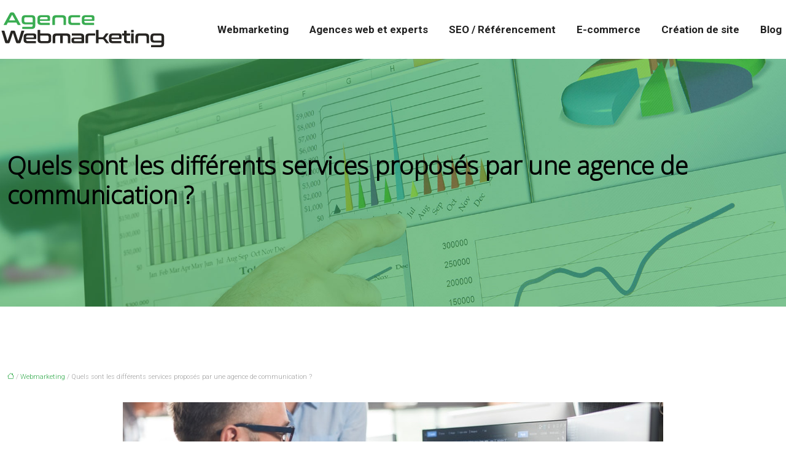

--- FILE ---
content_type: text/html; charset=UTF-8
request_url: https://www.agence-webmarketing.info/quels-sont-les-differents-services-proposes-par-une-agence-de-communication/
body_size: 11593
content:
<!DOCTYPE html>
<html lang="fr-FR">
<head>
<meta charset="UTF-8" />
<meta name="viewport" content="width=device-width">
<link rel="shortcut icon" href="/wp-content/uploads/2018/03/favicon-1.png" />
<script type="application/ld+json">
{
    "@context": "https://schema.org",
    "@graph": [
        {
            "@type": "WebSite",
            "@id": "https://www.agence-webmarketing.info#website",
            "url": "https://www.agence-webmarketing.info",
            "name": "agence webmarketing",
            "inLanguage": "fr-FR",
            "publisher": {
                "@id": "https://www.agence-webmarketing.info#organization"
            }
        },
        {
            "@type": "Organization",
            "@id": "https://www.agence-webmarketing.info#organization",
            "name": "agence webmarketing",
            "url": "https://www.agence-webmarketing.info",
            "logo": {
                "@type": "ImageObject",
                "@id": "https://www.agence-webmarketing.info#logo",
                "url": "https://www.agence-webmarketing.info/wp-content/uploads/2018/03/agence-webmarketing.png"
            }
        },
        {
            "@type": "Person",
            "@id": "https://www.agence-webmarketing.info/author/agence-webmarket#person",
            "name": "admin",
            "jobTitle": "Rédaction Web",
            "url": "https://www.agence-webmarketing.info/author/agence-webmarket",
            "worksFor": {
                "@id": "https://www.agence-webmarketing.info#organization"
            },
            "image": {
                "@type": "ImageObject",
                "url": ""
            }
        },
        {
            "@type": "WebPage",
            "@id": "https://www.agence-webmarketing.info/quels-sont-les-differents-services-proposes-par-une-agence-de-communication/#webpage",
            "url": "https://www.agence-webmarketing.info/quels-sont-les-differents-services-proposes-par-une-agence-de-communication/",
            "isPartOf": {
                "@id": "https://www.agence-webmarketing.info#website"
            },
            "breadcrumb": {
                "@id": "https://www.agence-webmarketing.info/quels-sont-les-differents-services-proposes-par-une-agence-de-communication/#breadcrumb"
            },
            "inLanguage": "fr_FR",
            "primaryImageOfPage": {
                "@id": "https://www.agence-webmarketing.info/wp-content/uploads/2019/05/agence-de-communication.jpeg"
            }
        },
        {
            "@type": "Article",
            "@id": "https://www.agence-webmarketing.info/quels-sont-les-differents-services-proposes-par-une-agence-de-communication/#article",
            "headline": "Quels sont les différents services proposés par une agence de communication ?",
            "mainEntityOfPage": {
                "@id": "https://www.agence-webmarketing.info/quels-sont-les-differents-services-proposes-par-une-agence-de-communication/#webpage"
            },
            "image": {
                "@type": "ImageObject",
                "@id": "https://www.agence-webmarketing.info/wp-content/uploads/2019/05/agence-de-communication.jpeg",
                "url": "https://www.agence-webmarketing.info/wp-content/uploads/2019/05/agence-de-communication.jpeg",
                "width": 880,
                "height": 300,
                "alt": "Agence de communication"
            },
            "wordCount": 957,
            "isAccessibleForFree": true,
            "articleSection": [
                "Webmarketing"
            ],
            "datePublished": "2019-05-23T12:26:50+00:00",
            "author": {
                "@id": "https://www.agence-webmarketing.info/author/agence-webmarket#person"
            },
            "publisher": {
                "@id": "https://www.agence-webmarketing.info#organization"
            },
            "inLanguage": "fr-FR"
        },
        {
            "@type": "BreadcrumbList",
            "@id": "https://www.agence-webmarketing.info/quels-sont-les-differents-services-proposes-par-une-agence-de-communication/#breadcrumb",
            "itemListElement": [
                {
                    "@type": "ListItem",
                    "position": 1,
                    "name": "Accueil",
                    "item": "https://www.agence-webmarketing.info/"
                },
                {
                    "@type": "ListItem",
                    "position": 2,
                    "name": "Webmarketing",
                    "item": "https://www.agence-webmarketing.info/webmarketing/"
                },
                {
                    "@type": "ListItem",
                    "position": 3,
                    "name": "Quels sont les différents services proposés par une agence de communication ?",
                    "item": "https://www.agence-webmarketing.info/quels-sont-les-differents-services-proposes-par-une-agence-de-communication/"
                }
            ]
        }
    ]
}</script>
<meta name='robots' content='max-image-preview:large' />
<title>Webmarketing : que propose une agence de communication ?</title><meta name="description" content="Une agence de communication est une entreprise travaillant pour le compte d’un client afin de gérer tout ce qui est communication, interne ou / et externe."><link rel="alternate" title="oEmbed (JSON)" type="application/json+oembed" href="https://www.agence-webmarketing.info/wp-json/oembed/1.0/embed?url=https%3A%2F%2Fwww.agence-webmarketing.info%2Fquels-sont-les-differents-services-proposes-par-une-agence-de-communication%2F" />
<link rel="alternate" title="oEmbed (XML)" type="text/xml+oembed" href="https://www.agence-webmarketing.info/wp-json/oembed/1.0/embed?url=https%3A%2F%2Fwww.agence-webmarketing.info%2Fquels-sont-les-differents-services-proposes-par-une-agence-de-communication%2F&#038;format=xml" />
<style id='wp-img-auto-sizes-contain-inline-css' type='text/css'>
img:is([sizes=auto i],[sizes^="auto," i]){contain-intrinsic-size:3000px 1500px}
/*# sourceURL=wp-img-auto-sizes-contain-inline-css */
</style>
<style id='wp-block-library-inline-css' type='text/css'>
:root{--wp-block-synced-color:#7a00df;--wp-block-synced-color--rgb:122,0,223;--wp-bound-block-color:var(--wp-block-synced-color);--wp-editor-canvas-background:#ddd;--wp-admin-theme-color:#007cba;--wp-admin-theme-color--rgb:0,124,186;--wp-admin-theme-color-darker-10:#006ba1;--wp-admin-theme-color-darker-10--rgb:0,107,160.5;--wp-admin-theme-color-darker-20:#005a87;--wp-admin-theme-color-darker-20--rgb:0,90,135;--wp-admin-border-width-focus:2px}@media (min-resolution:192dpi){:root{--wp-admin-border-width-focus:1.5px}}.wp-element-button{cursor:pointer}:root .has-very-light-gray-background-color{background-color:#eee}:root .has-very-dark-gray-background-color{background-color:#313131}:root .has-very-light-gray-color{color:#eee}:root .has-very-dark-gray-color{color:#313131}:root .has-vivid-green-cyan-to-vivid-cyan-blue-gradient-background{background:linear-gradient(135deg,#00d084,#0693e3)}:root .has-purple-crush-gradient-background{background:linear-gradient(135deg,#34e2e4,#4721fb 50%,#ab1dfe)}:root .has-hazy-dawn-gradient-background{background:linear-gradient(135deg,#faaca8,#dad0ec)}:root .has-subdued-olive-gradient-background{background:linear-gradient(135deg,#fafae1,#67a671)}:root .has-atomic-cream-gradient-background{background:linear-gradient(135deg,#fdd79a,#004a59)}:root .has-nightshade-gradient-background{background:linear-gradient(135deg,#330968,#31cdcf)}:root .has-midnight-gradient-background{background:linear-gradient(135deg,#020381,#2874fc)}:root{--wp--preset--font-size--normal:16px;--wp--preset--font-size--huge:42px}.has-regular-font-size{font-size:1em}.has-larger-font-size{font-size:2.625em}.has-normal-font-size{font-size:var(--wp--preset--font-size--normal)}.has-huge-font-size{font-size:var(--wp--preset--font-size--huge)}.has-text-align-center{text-align:center}.has-text-align-left{text-align:left}.has-text-align-right{text-align:right}.has-fit-text{white-space:nowrap!important}#end-resizable-editor-section{display:none}.aligncenter{clear:both}.items-justified-left{justify-content:flex-start}.items-justified-center{justify-content:center}.items-justified-right{justify-content:flex-end}.items-justified-space-between{justify-content:space-between}.screen-reader-text{border:0;clip-path:inset(50%);height:1px;margin:-1px;overflow:hidden;padding:0;position:absolute;width:1px;word-wrap:normal!important}.screen-reader-text:focus{background-color:#ddd;clip-path:none;color:#444;display:block;font-size:1em;height:auto;left:5px;line-height:normal;padding:15px 23px 14px;text-decoration:none;top:5px;width:auto;z-index:100000}html :where(.has-border-color){border-style:solid}html :where([style*=border-top-color]){border-top-style:solid}html :where([style*=border-right-color]){border-right-style:solid}html :where([style*=border-bottom-color]){border-bottom-style:solid}html :where([style*=border-left-color]){border-left-style:solid}html :where([style*=border-width]){border-style:solid}html :where([style*=border-top-width]){border-top-style:solid}html :where([style*=border-right-width]){border-right-style:solid}html :where([style*=border-bottom-width]){border-bottom-style:solid}html :where([style*=border-left-width]){border-left-style:solid}html :where(img[class*=wp-image-]){height:auto;max-width:100%}:where(figure){margin:0 0 1em}html :where(.is-position-sticky){--wp-admin--admin-bar--position-offset:var(--wp-admin--admin-bar--height,0px)}@media screen and (max-width:600px){html :where(.is-position-sticky){--wp-admin--admin-bar--position-offset:0px}}

/*# sourceURL=wp-block-library-inline-css */
</style><style id='global-styles-inline-css' type='text/css'>
:root{--wp--preset--aspect-ratio--square: 1;--wp--preset--aspect-ratio--4-3: 4/3;--wp--preset--aspect-ratio--3-4: 3/4;--wp--preset--aspect-ratio--3-2: 3/2;--wp--preset--aspect-ratio--2-3: 2/3;--wp--preset--aspect-ratio--16-9: 16/9;--wp--preset--aspect-ratio--9-16: 9/16;--wp--preset--color--black: #000000;--wp--preset--color--cyan-bluish-gray: #abb8c3;--wp--preset--color--white: #ffffff;--wp--preset--color--pale-pink: #f78da7;--wp--preset--color--vivid-red: #cf2e2e;--wp--preset--color--luminous-vivid-orange: #ff6900;--wp--preset--color--luminous-vivid-amber: #fcb900;--wp--preset--color--light-green-cyan: #7bdcb5;--wp--preset--color--vivid-green-cyan: #00d084;--wp--preset--color--pale-cyan-blue: #8ed1fc;--wp--preset--color--vivid-cyan-blue: #0693e3;--wp--preset--color--vivid-purple: #9b51e0;--wp--preset--color--base: #f9f9f9;--wp--preset--color--base-2: #ffffff;--wp--preset--color--contrast: #111111;--wp--preset--color--contrast-2: #636363;--wp--preset--color--contrast-3: #A4A4A4;--wp--preset--color--accent: #cfcabe;--wp--preset--color--accent-2: #c2a990;--wp--preset--color--accent-3: #d8613c;--wp--preset--color--accent-4: #b1c5a4;--wp--preset--color--accent-5: #b5bdbc;--wp--preset--gradient--vivid-cyan-blue-to-vivid-purple: linear-gradient(135deg,rgb(6,147,227) 0%,rgb(155,81,224) 100%);--wp--preset--gradient--light-green-cyan-to-vivid-green-cyan: linear-gradient(135deg,rgb(122,220,180) 0%,rgb(0,208,130) 100%);--wp--preset--gradient--luminous-vivid-amber-to-luminous-vivid-orange: linear-gradient(135deg,rgb(252,185,0) 0%,rgb(255,105,0) 100%);--wp--preset--gradient--luminous-vivid-orange-to-vivid-red: linear-gradient(135deg,rgb(255,105,0) 0%,rgb(207,46,46) 100%);--wp--preset--gradient--very-light-gray-to-cyan-bluish-gray: linear-gradient(135deg,rgb(238,238,238) 0%,rgb(169,184,195) 100%);--wp--preset--gradient--cool-to-warm-spectrum: linear-gradient(135deg,rgb(74,234,220) 0%,rgb(151,120,209) 20%,rgb(207,42,186) 40%,rgb(238,44,130) 60%,rgb(251,105,98) 80%,rgb(254,248,76) 100%);--wp--preset--gradient--blush-light-purple: linear-gradient(135deg,rgb(255,206,236) 0%,rgb(152,150,240) 100%);--wp--preset--gradient--blush-bordeaux: linear-gradient(135deg,rgb(254,205,165) 0%,rgb(254,45,45) 50%,rgb(107,0,62) 100%);--wp--preset--gradient--luminous-dusk: linear-gradient(135deg,rgb(255,203,112) 0%,rgb(199,81,192) 50%,rgb(65,88,208) 100%);--wp--preset--gradient--pale-ocean: linear-gradient(135deg,rgb(255,245,203) 0%,rgb(182,227,212) 50%,rgb(51,167,181) 100%);--wp--preset--gradient--electric-grass: linear-gradient(135deg,rgb(202,248,128) 0%,rgb(113,206,126) 100%);--wp--preset--gradient--midnight: linear-gradient(135deg,rgb(2,3,129) 0%,rgb(40,116,252) 100%);--wp--preset--gradient--gradient-1: linear-gradient(to bottom, #cfcabe 0%, #F9F9F9 100%);--wp--preset--gradient--gradient-2: linear-gradient(to bottom, #C2A990 0%, #F9F9F9 100%);--wp--preset--gradient--gradient-3: linear-gradient(to bottom, #D8613C 0%, #F9F9F9 100%);--wp--preset--gradient--gradient-4: linear-gradient(to bottom, #B1C5A4 0%, #F9F9F9 100%);--wp--preset--gradient--gradient-5: linear-gradient(to bottom, #B5BDBC 0%, #F9F9F9 100%);--wp--preset--gradient--gradient-6: linear-gradient(to bottom, #A4A4A4 0%, #F9F9F9 100%);--wp--preset--gradient--gradient-7: linear-gradient(to bottom, #cfcabe 50%, #F9F9F9 50%);--wp--preset--gradient--gradient-8: linear-gradient(to bottom, #C2A990 50%, #F9F9F9 50%);--wp--preset--gradient--gradient-9: linear-gradient(to bottom, #D8613C 50%, #F9F9F9 50%);--wp--preset--gradient--gradient-10: linear-gradient(to bottom, #B1C5A4 50%, #F9F9F9 50%);--wp--preset--gradient--gradient-11: linear-gradient(to bottom, #B5BDBC 50%, #F9F9F9 50%);--wp--preset--gradient--gradient-12: linear-gradient(to bottom, #A4A4A4 50%, #F9F9F9 50%);--wp--preset--font-size--small: 13px;--wp--preset--font-size--medium: 20px;--wp--preset--font-size--large: 36px;--wp--preset--font-size--x-large: 42px;--wp--preset--spacing--20: min(1.5rem, 2vw);--wp--preset--spacing--30: min(2.5rem, 3vw);--wp--preset--spacing--40: min(4rem, 5vw);--wp--preset--spacing--50: min(6.5rem, 8vw);--wp--preset--spacing--60: min(10.5rem, 13vw);--wp--preset--spacing--70: 3.38rem;--wp--preset--spacing--80: 5.06rem;--wp--preset--spacing--10: 1rem;--wp--preset--shadow--natural: 6px 6px 9px rgba(0, 0, 0, 0.2);--wp--preset--shadow--deep: 12px 12px 50px rgba(0, 0, 0, 0.4);--wp--preset--shadow--sharp: 6px 6px 0px rgba(0, 0, 0, 0.2);--wp--preset--shadow--outlined: 6px 6px 0px -3px rgb(255, 255, 255), 6px 6px rgb(0, 0, 0);--wp--preset--shadow--crisp: 6px 6px 0px rgb(0, 0, 0);}:root { --wp--style--global--content-size: 1320px;--wp--style--global--wide-size: 1920px; }:where(body) { margin: 0; }.wp-site-blocks { padding-top: var(--wp--style--root--padding-top); padding-bottom: var(--wp--style--root--padding-bottom); }.has-global-padding { padding-right: var(--wp--style--root--padding-right); padding-left: var(--wp--style--root--padding-left); }.has-global-padding > .alignfull { margin-right: calc(var(--wp--style--root--padding-right) * -1); margin-left: calc(var(--wp--style--root--padding-left) * -1); }.has-global-padding :where(:not(.alignfull.is-layout-flow) > .has-global-padding:not(.wp-block-block, .alignfull)) { padding-right: 0; padding-left: 0; }.has-global-padding :where(:not(.alignfull.is-layout-flow) > .has-global-padding:not(.wp-block-block, .alignfull)) > .alignfull { margin-left: 0; margin-right: 0; }.wp-site-blocks > .alignleft { float: left; margin-right: 2em; }.wp-site-blocks > .alignright { float: right; margin-left: 2em; }.wp-site-blocks > .aligncenter { justify-content: center; margin-left: auto; margin-right: auto; }:where(.wp-site-blocks) > * { margin-block-start: 1.2rem; margin-block-end: 0; }:where(.wp-site-blocks) > :first-child { margin-block-start: 0; }:where(.wp-site-blocks) > :last-child { margin-block-end: 0; }:root { --wp--style--block-gap: 1.2rem; }:root :where(.is-layout-flow) > :first-child{margin-block-start: 0;}:root :where(.is-layout-flow) > :last-child{margin-block-end: 0;}:root :where(.is-layout-flow) > *{margin-block-start: 1.2rem;margin-block-end: 0;}:root :where(.is-layout-constrained) > :first-child{margin-block-start: 0;}:root :where(.is-layout-constrained) > :last-child{margin-block-end: 0;}:root :where(.is-layout-constrained) > *{margin-block-start: 1.2rem;margin-block-end: 0;}:root :where(.is-layout-flex){gap: 1.2rem;}:root :where(.is-layout-grid){gap: 1.2rem;}.is-layout-flow > .alignleft{float: left;margin-inline-start: 0;margin-inline-end: 2em;}.is-layout-flow > .alignright{float: right;margin-inline-start: 2em;margin-inline-end: 0;}.is-layout-flow > .aligncenter{margin-left: auto !important;margin-right: auto !important;}.is-layout-constrained > .alignleft{float: left;margin-inline-start: 0;margin-inline-end: 2em;}.is-layout-constrained > .alignright{float: right;margin-inline-start: 2em;margin-inline-end: 0;}.is-layout-constrained > .aligncenter{margin-left: auto !important;margin-right: auto !important;}.is-layout-constrained > :where(:not(.alignleft):not(.alignright):not(.alignfull)){max-width: var(--wp--style--global--content-size);margin-left: auto !important;margin-right: auto !important;}.is-layout-constrained > .alignwide{max-width: var(--wp--style--global--wide-size);}body .is-layout-flex{display: flex;}.is-layout-flex{flex-wrap: wrap;align-items: center;}.is-layout-flex > :is(*, div){margin: 0;}body .is-layout-grid{display: grid;}.is-layout-grid > :is(*, div){margin: 0;}body{--wp--style--root--padding-top: 0px;--wp--style--root--padding-right: var(--wp--preset--spacing--50);--wp--style--root--padding-bottom: 0px;--wp--style--root--padding-left: var(--wp--preset--spacing--50);}a:where(:not(.wp-element-button)){text-decoration: underline;}:root :where(a:where(:not(.wp-element-button)):hover){text-decoration: none;}:root :where(.wp-element-button, .wp-block-button__link){background-color: var(--wp--preset--color--contrast);border-radius: .33rem;border-color: var(--wp--preset--color--contrast);border-width: 0;color: var(--wp--preset--color--base);font-family: inherit;font-size: var(--wp--preset--font-size--small);font-style: normal;font-weight: 500;letter-spacing: inherit;line-height: inherit;padding-top: 0.6rem;padding-right: 1rem;padding-bottom: 0.6rem;padding-left: 1rem;text-decoration: none;text-transform: inherit;}:root :where(.wp-element-button:hover, .wp-block-button__link:hover){background-color: var(--wp--preset--color--contrast-2);border-color: var(--wp--preset--color--contrast-2);color: var(--wp--preset--color--base);}:root :where(.wp-element-button:focus, .wp-block-button__link:focus){background-color: var(--wp--preset--color--contrast-2);border-color: var(--wp--preset--color--contrast-2);color: var(--wp--preset--color--base);outline-color: var(--wp--preset--color--contrast);outline-offset: 2px;outline-style: dotted;outline-width: 1px;}:root :where(.wp-element-button:active, .wp-block-button__link:active){background-color: var(--wp--preset--color--contrast);color: var(--wp--preset--color--base);}:root :where(.wp-element-caption, .wp-block-audio figcaption, .wp-block-embed figcaption, .wp-block-gallery figcaption, .wp-block-image figcaption, .wp-block-table figcaption, .wp-block-video figcaption){color: var(--wp--preset--color--contrast-2);font-family: var(--wp--preset--font-family--body);font-size: 0.8rem;}.has-black-color{color: var(--wp--preset--color--black) !important;}.has-cyan-bluish-gray-color{color: var(--wp--preset--color--cyan-bluish-gray) !important;}.has-white-color{color: var(--wp--preset--color--white) !important;}.has-pale-pink-color{color: var(--wp--preset--color--pale-pink) !important;}.has-vivid-red-color{color: var(--wp--preset--color--vivid-red) !important;}.has-luminous-vivid-orange-color{color: var(--wp--preset--color--luminous-vivid-orange) !important;}.has-luminous-vivid-amber-color{color: var(--wp--preset--color--luminous-vivid-amber) !important;}.has-light-green-cyan-color{color: var(--wp--preset--color--light-green-cyan) !important;}.has-vivid-green-cyan-color{color: var(--wp--preset--color--vivid-green-cyan) !important;}.has-pale-cyan-blue-color{color: var(--wp--preset--color--pale-cyan-blue) !important;}.has-vivid-cyan-blue-color{color: var(--wp--preset--color--vivid-cyan-blue) !important;}.has-vivid-purple-color{color: var(--wp--preset--color--vivid-purple) !important;}.has-base-color{color: var(--wp--preset--color--base) !important;}.has-base-2-color{color: var(--wp--preset--color--base-2) !important;}.has-contrast-color{color: var(--wp--preset--color--contrast) !important;}.has-contrast-2-color{color: var(--wp--preset--color--contrast-2) !important;}.has-contrast-3-color{color: var(--wp--preset--color--contrast-3) !important;}.has-accent-color{color: var(--wp--preset--color--accent) !important;}.has-accent-2-color{color: var(--wp--preset--color--accent-2) !important;}.has-accent-3-color{color: var(--wp--preset--color--accent-3) !important;}.has-accent-4-color{color: var(--wp--preset--color--accent-4) !important;}.has-accent-5-color{color: var(--wp--preset--color--accent-5) !important;}.has-black-background-color{background-color: var(--wp--preset--color--black) !important;}.has-cyan-bluish-gray-background-color{background-color: var(--wp--preset--color--cyan-bluish-gray) !important;}.has-white-background-color{background-color: var(--wp--preset--color--white) !important;}.has-pale-pink-background-color{background-color: var(--wp--preset--color--pale-pink) !important;}.has-vivid-red-background-color{background-color: var(--wp--preset--color--vivid-red) !important;}.has-luminous-vivid-orange-background-color{background-color: var(--wp--preset--color--luminous-vivid-orange) !important;}.has-luminous-vivid-amber-background-color{background-color: var(--wp--preset--color--luminous-vivid-amber) !important;}.has-light-green-cyan-background-color{background-color: var(--wp--preset--color--light-green-cyan) !important;}.has-vivid-green-cyan-background-color{background-color: var(--wp--preset--color--vivid-green-cyan) !important;}.has-pale-cyan-blue-background-color{background-color: var(--wp--preset--color--pale-cyan-blue) !important;}.has-vivid-cyan-blue-background-color{background-color: var(--wp--preset--color--vivid-cyan-blue) !important;}.has-vivid-purple-background-color{background-color: var(--wp--preset--color--vivid-purple) !important;}.has-base-background-color{background-color: var(--wp--preset--color--base) !important;}.has-base-2-background-color{background-color: var(--wp--preset--color--base-2) !important;}.has-contrast-background-color{background-color: var(--wp--preset--color--contrast) !important;}.has-contrast-2-background-color{background-color: var(--wp--preset--color--contrast-2) !important;}.has-contrast-3-background-color{background-color: var(--wp--preset--color--contrast-3) !important;}.has-accent-background-color{background-color: var(--wp--preset--color--accent) !important;}.has-accent-2-background-color{background-color: var(--wp--preset--color--accent-2) !important;}.has-accent-3-background-color{background-color: var(--wp--preset--color--accent-3) !important;}.has-accent-4-background-color{background-color: var(--wp--preset--color--accent-4) !important;}.has-accent-5-background-color{background-color: var(--wp--preset--color--accent-5) !important;}.has-black-border-color{border-color: var(--wp--preset--color--black) !important;}.has-cyan-bluish-gray-border-color{border-color: var(--wp--preset--color--cyan-bluish-gray) !important;}.has-white-border-color{border-color: var(--wp--preset--color--white) !important;}.has-pale-pink-border-color{border-color: var(--wp--preset--color--pale-pink) !important;}.has-vivid-red-border-color{border-color: var(--wp--preset--color--vivid-red) !important;}.has-luminous-vivid-orange-border-color{border-color: var(--wp--preset--color--luminous-vivid-orange) !important;}.has-luminous-vivid-amber-border-color{border-color: var(--wp--preset--color--luminous-vivid-amber) !important;}.has-light-green-cyan-border-color{border-color: var(--wp--preset--color--light-green-cyan) !important;}.has-vivid-green-cyan-border-color{border-color: var(--wp--preset--color--vivid-green-cyan) !important;}.has-pale-cyan-blue-border-color{border-color: var(--wp--preset--color--pale-cyan-blue) !important;}.has-vivid-cyan-blue-border-color{border-color: var(--wp--preset--color--vivid-cyan-blue) !important;}.has-vivid-purple-border-color{border-color: var(--wp--preset--color--vivid-purple) !important;}.has-base-border-color{border-color: var(--wp--preset--color--base) !important;}.has-base-2-border-color{border-color: var(--wp--preset--color--base-2) !important;}.has-contrast-border-color{border-color: var(--wp--preset--color--contrast) !important;}.has-contrast-2-border-color{border-color: var(--wp--preset--color--contrast-2) !important;}.has-contrast-3-border-color{border-color: var(--wp--preset--color--contrast-3) !important;}.has-accent-border-color{border-color: var(--wp--preset--color--accent) !important;}.has-accent-2-border-color{border-color: var(--wp--preset--color--accent-2) !important;}.has-accent-3-border-color{border-color: var(--wp--preset--color--accent-3) !important;}.has-accent-4-border-color{border-color: var(--wp--preset--color--accent-4) !important;}.has-accent-5-border-color{border-color: var(--wp--preset--color--accent-5) !important;}.has-vivid-cyan-blue-to-vivid-purple-gradient-background{background: var(--wp--preset--gradient--vivid-cyan-blue-to-vivid-purple) !important;}.has-light-green-cyan-to-vivid-green-cyan-gradient-background{background: var(--wp--preset--gradient--light-green-cyan-to-vivid-green-cyan) !important;}.has-luminous-vivid-amber-to-luminous-vivid-orange-gradient-background{background: var(--wp--preset--gradient--luminous-vivid-amber-to-luminous-vivid-orange) !important;}.has-luminous-vivid-orange-to-vivid-red-gradient-background{background: var(--wp--preset--gradient--luminous-vivid-orange-to-vivid-red) !important;}.has-very-light-gray-to-cyan-bluish-gray-gradient-background{background: var(--wp--preset--gradient--very-light-gray-to-cyan-bluish-gray) !important;}.has-cool-to-warm-spectrum-gradient-background{background: var(--wp--preset--gradient--cool-to-warm-spectrum) !important;}.has-blush-light-purple-gradient-background{background: var(--wp--preset--gradient--blush-light-purple) !important;}.has-blush-bordeaux-gradient-background{background: var(--wp--preset--gradient--blush-bordeaux) !important;}.has-luminous-dusk-gradient-background{background: var(--wp--preset--gradient--luminous-dusk) !important;}.has-pale-ocean-gradient-background{background: var(--wp--preset--gradient--pale-ocean) !important;}.has-electric-grass-gradient-background{background: var(--wp--preset--gradient--electric-grass) !important;}.has-midnight-gradient-background{background: var(--wp--preset--gradient--midnight) !important;}.has-gradient-1-gradient-background{background: var(--wp--preset--gradient--gradient-1) !important;}.has-gradient-2-gradient-background{background: var(--wp--preset--gradient--gradient-2) !important;}.has-gradient-3-gradient-background{background: var(--wp--preset--gradient--gradient-3) !important;}.has-gradient-4-gradient-background{background: var(--wp--preset--gradient--gradient-4) !important;}.has-gradient-5-gradient-background{background: var(--wp--preset--gradient--gradient-5) !important;}.has-gradient-6-gradient-background{background: var(--wp--preset--gradient--gradient-6) !important;}.has-gradient-7-gradient-background{background: var(--wp--preset--gradient--gradient-7) !important;}.has-gradient-8-gradient-background{background: var(--wp--preset--gradient--gradient-8) !important;}.has-gradient-9-gradient-background{background: var(--wp--preset--gradient--gradient-9) !important;}.has-gradient-10-gradient-background{background: var(--wp--preset--gradient--gradient-10) !important;}.has-gradient-11-gradient-background{background: var(--wp--preset--gradient--gradient-11) !important;}.has-gradient-12-gradient-background{background: var(--wp--preset--gradient--gradient-12) !important;}.has-small-font-size{font-size: var(--wp--preset--font-size--small) !important;}.has-medium-font-size{font-size: var(--wp--preset--font-size--medium) !important;}.has-large-font-size{font-size: var(--wp--preset--font-size--large) !important;}.has-x-large-font-size{font-size: var(--wp--preset--font-size--x-large) !important;}
/*# sourceURL=global-styles-inline-css */
</style>

<link rel='stylesheet' id='default-css' href='https://www.agence-webmarketing.info/wp-content/themes/factory-templates-4/style.css?ver=19dc7e087eb9ade1ac13b81aca08d097' type='text/css' media='all' />
<link rel='stylesheet' id='bootstrap5-css' href='https://www.agence-webmarketing.info/wp-content/themes/factory-templates-4/css/bootstrap.min.css?ver=19dc7e087eb9ade1ac13b81aca08d097' type='text/css' media='all' />
<link rel='stylesheet' id='bootstrap-icon-css' href='https://www.agence-webmarketing.info/wp-content/themes/factory-templates-4/css/bootstrap-icons.css?ver=19dc7e087eb9ade1ac13b81aca08d097' type='text/css' media='all' />
<link rel='stylesheet' id='global-css' href='https://www.agence-webmarketing.info/wp-content/themes/factory-templates-4/css/global.css?ver=19dc7e087eb9ade1ac13b81aca08d097' type='text/css' media='all' />
<link rel='stylesheet' id='light-theme-css' href='https://www.agence-webmarketing.info/wp-content/themes/factory-templates-4/css/light.css?ver=19dc7e087eb9ade1ac13b81aca08d097' type='text/css' media='all' />
<script type="text/javascript" src="https://code.jquery.com/jquery-3.2.1.min.js?ver=19dc7e087eb9ade1ac13b81aca08d097" id="jquery3.2.1-js"></script>
<script type="text/javascript" src="https://www.agence-webmarketing.info/wp-content/themes/factory-templates-4/js/fn.js?ver=19dc7e087eb9ade1ac13b81aca08d097" id="default_script-js"></script>
<link rel="https://api.w.org/" href="https://www.agence-webmarketing.info/wp-json/" /><link rel="alternate" title="JSON" type="application/json" href="https://www.agence-webmarketing.info/wp-json/wp/v2/posts/4567" /><link rel="EditURI" type="application/rsd+xml" title="RSD" href="https://www.agence-webmarketing.info/xmlrpc.php?rsd" />
<link rel="canonical" href="https://www.agence-webmarketing.info/quels-sont-les-differents-services-proposes-par-une-agence-de-communication/" />
<link rel='shortlink' href='https://www.agence-webmarketing.info/?p=4567' />
 
<meta name="google-site-verification" content="etYVf6yOLSqqIiv-DSSWep1y3-kgCR4XnXhWbR1DjhU" />
<meta name="google-site-verification" content="ejFvcefZCD3qvkS9ZSI5JJx71ioizqoxigUNkS1NqJQ" />
<link rel="preconnect" href="https://fonts.googleapis.com">
<link rel="preconnect" href="https://fonts.gstatic.com" crossorigin>
<link href="https://fonts.googleapis.com/css2?family=Open+Sans:wght@300&family=Roboto:wght@300;700&display=swap" rel="stylesheet"> 
<style type="text/css">
.default_color_background,.menu-bars{background-color : #37ac50 }.default_color_text,a,h1 span,h2 span,h3 span,h4 span,h5 span,h6 span{color :#37ac50 }.navigation li a,.navigation li.disabled,.navigation li.active a,.owl-dots .owl-dot.active span,.owl-dots .owl-dot:hover span{background-color: #37ac50;}
.block-spc{border-color:#37ac50}
.page-content a{color : #37ac50 }.page-content a:hover{color : #9bd3a7 }.home .body-content a{color : #37ac50 }.home .body-content a:hover{color : #9bd3a7 }.col-menu,.main-navigation{background-color:#ffffff;}.main-navigation {padding:10px 0;}.main-navigation nav li{padding:0px 7px;}.main-navigation.scrolled{background-color:rgba(255,255,255,.8);}.main-navigation .logo-main{padding: 20px 10px 20px 10px;}.main-navigation .logo-main{height: auto;}.main-navigation  .logo-sticky{height: auto;}.main-navigation .sub-menu{background-color: #ffffff;}nav li a{font-size:17px;}nav li a{line-height:24px;}nav li a{color:#222!important;}nav li:hover > a,.current-menu-item > a{color:#37ac50!important;}.scrolled nav li a{color:#222!important;}.scrolled nav li:hover a,.scrolled .current-menu-item a{color:#37ac50!important;}.sub-menu a{color:#222!important;}.main-navigation ul ul li{padding:10px 0px}.archive h1{color:#000000!important;}.category .subheader,.single .subheader{padding:150px 0px 150px }.archive h1{text-align:center!important;} .archive h1{font-size:40px}  .archive h2,.cat-description h2{font-size:25px} .archive h2 a,.cat-description h2{color:#000000!important;}.archive .readmore{background-color:#000000;}.archive .readmore{color:#ffffff;}.archive .readmore:hover{background-color:#37ac50;}.archive .readmore:hover{color:#ffffff;}.archive .readmore{padding:5px 15px 5px 15px;}.single h1{color:#000000!important;}.single .the-post h2{color:#000!important;}.single .the-post h3{color:#000!important;}.single .the-post h4{color:#000!important;}.single .the-post h5{color:#000!important;} .single .post-content a{color:#37ac50} .single .post-content a:hover{color:#9bd3a7}.single h1{text-align:left!important;}.single h1{font-size: 40px}.single h2{font-size: 25px}.single h3{font-size: 21px}.single h4{font-size: 18px}.single h5{font-size: 16px}.single h6{font-size: 14px}footer{background-position:top }  footer a{color: #cedfea} footer{padding:70px 0px 50px} </style>
<style>:root {
    --color-primary: #37ac50;
    --color-primary-light: #47df68;
    --color-primary-dark: #267838;
    --color-primary-hover: #319a48;
    --color-primary-muted: #58ff80;
            --color-background: #fff;
    --color-text: #ffffff;
} </style>
<style id="custom-st" type="text/css">
body{font-family:Roboto,sans-serif;font-size:16px;line-height:30px;color:#a2a2a2;font-weight:400;}.main-navigation .sub-menu{padding:5px 8px;}.main-navigation .logo-main{padding:0px;}nav li a{font-weight:700;}.main-navigation .menu-item-has-children:after{top:0px;right:-7px;}h1,h2,h3,h4,h5,h6{font-weight:600;font-family:Open Sans,sans-serif;}.image-top{position:relative;top:-143px;z-index:1;margin-bottom:-65px;}.widget_footer .footer-widget{border-bottom:0px solid;text-align:left;font-weight:600;line-height:1.4em;font-size:20px;margin-bottom:20px}.bi-chevron-right::before{content:"\f285";}footer .copyright{border-top:1px solid #ffffff1c;padding:30px 50px;margin-top:60px;text-align:center;color:#fff;}footer {color:#fff}.widget_sidebar .sidebar-widget{font-size:22px;border-bottom:1px solid;margin-bottom:20px;padding:20px 0px;color:#2A374C;font-weight:600;}@media(max-width:969px){.home h1{font-size:30px !important;}.home h2{font-size:25px !important;}.home h3{font-size:20px !important;}.image-top{top:-99px;}.left-right {padding-left:0px !important;padding-right:0px !important;}.bag-pc{background-image:none !important;}.text-p {font-size:16px !important;}footer{padding:30px 10px 20px !important;}.text-parg-vert {font-size:23px !important;}.category .subheader,.single .subheader{padding:80px 0px 80px;}.main-navigation .navbar{padding-right:15px !important;padding-left:15px !important;}}.single .all-post-content img{padding:10px 0 15px;}.single .all-post-content{text-align:justify}.single h2,.single h3,.single h4,.single h5,.single h6 {margin-top:15px;}.nav-post-cat{padding-top:20px;}</style>
</head> 

<body class="wp-singular post-template-default single single-post postid-4567 single-format-standard wp-theme-factory-templates-4 catid-1" style="">

<div class="main-navigation  container-fluid is_sticky ">
<nav class="navbar navbar-expand-lg px-0 container-xxl">

<a id="logo" href="https://www.agence-webmarketing.info">
<img class="logo-main" src="/wp-content/uploads/2018/03/agence-webmarketing.png"  width="auto"   height="auto"  alt="logo">
<img class="logo-sticky" src="/wp-content/uploads/2018/03/agence-webmarketing.png" width="auto" height="auto" alt="logo"></a>

    <button class="navbar-toggler" type="button" data-bs-toggle="collapse" data-bs-target="#navbarSupportedContent" aria-controls="navbarSupportedContent" aria-expanded="false" aria-label="Toggle navigation">
      <span class="navbar-toggler-icon"><i class="bi bi-list"></i></span>
    </button>

    <div class="collapse navbar-collapse" id="navbarSupportedContent">

<ul id="main-menu" class="classic-menu navbar-nav ms-auto mb-2 mb-lg-0"><li id="menu-item-225" class="menu-item menu-item-type-taxonomy menu-item-object-category current-post-ancestor current-menu-parent current-post-parent"><a href="https://www.agence-webmarketing.info/webmarketing/">Webmarketing</a></li>
<li id="menu-item-221" class="menu-item menu-item-type-taxonomy menu-item-object-category"><a href="https://www.agence-webmarketing.info/agences-web-experts/">Agences web et experts</a></li>
<li id="menu-item-223" class="menu-item menu-item-type-taxonomy menu-item-object-category"><a href="https://www.agence-webmarketing.info/seo-referencement/">SEO / Référencement</a></li>
<li id="menu-item-222" class="menu-item menu-item-type-taxonomy menu-item-object-category"><a href="https://www.agence-webmarketing.info/e-commerce/">E-commerce</a></li>
<li id="menu-item-5159" class="menu-item menu-item-type-taxonomy menu-item-object-category"><a href="https://www.agence-webmarketing.info/creation-de-site/">Création de site</a></li>
<li id="menu-item-4512" class="menu-item menu-item-type-taxonomy menu-item-object-category"><a href="https://www.agence-webmarketing.info/blog/">Blog</a></li>
</ul>
</div>
</nav>
</div><!--menu-->
<div style="background-color:agence-webmarket" class="body-content     ">
  

<div class="container-fluid subheader" style=" background-image:url(/wp-content/uploads/2018/03/img-categorie.jpg);background-position:top ; background-color:;">
<div id="mask" style=""></div>	
<div class="container-xxl"><h1 class="title">Quels sont les différents services proposés par une agence de communication ?</h1></div></div>	



<div class="post-content container-xxl"> 


<div class="row">
<div class="  col-xxl-9  col-md-12">	



<div class="all-post-content">
<article>
<div style="font-size: 11px" class="breadcrumb"><a href="/"><i class="bi bi-house"></i></a>&nbsp;/&nbsp;<a href="https://www.agence-webmarketing.info/webmarketing/">Webmarketing</a>&nbsp;/&nbsp;Quels sont les différents services proposés par une agence de communication ?</div>
 <div class="text-center mb-4"><img class="img-fluid" caption="" alt="Agence de communication" src="https://www.agence-webmarketing.info/wp-content/uploads/2019/05/agence-de-communication.jpeg" /></div><div class="the-post">





<p>Actuellement, il n’est plus possible pour une entreprise de rester dans la ligne de la concurrence et d’assurer sa pérennité sans mettre en place une <a href="https://www.agence-webmarketing.info/communication-digitale-trouver-une-agence-specialisee-a-nancy/" target="_blank">stratégie de communication</a>. C’est pourquoi les agences de communication sont devenues l’un des acteurs les plus importants dans le monde du marketing en se chargeant de la gestion de la communication visuelle.</p>
<h2>Le développement de stratégie de communication</h2>
<p>Une politique de communication est mise en place en vue de vous assister, vous et votre firme, afin que vous ayez une communication efficiente et atteigniez vos objectifs centraux. Il s’agit ici des éléments clés d’une politique de communication ainsi que de l’intégration des plans presse / relations publiques, des stratégies Web et des plans marketing dans la technique de communication globale de votre organisation. Toute <a href="https://www.agence-webmarketing.info/strategies-de-communication-digitale-comment-trouver-la-bonne-agence/" target="_blank">stratégie de communication</a> doit refléter fidèlement votre plan d’organisation global. Dans cette section, vous devriez examiner la vision globale de votre organisation ainsi que ses objectifs principaux. Vous devriez, de ce fait, suggérer comment les communications peuvent aider à atteindre ces objectifs.</p>
<p>Pour cela, une agence spécialisée en <a href="https://www.lt-creative.fr/agence/" target="_blank">web marketing</a> va adopter certaines méthodes en commençant par l’analyse des nuisibles. Il s’agit notamment d’énumérer les facteurs politiques, économiques, sociaux et technologiques susceptibles d’affecter le travail de votre organisation. Ceux-ci peuvent être des facteurs positifs ou négatifs et devraient inclure des problèmes susceptibles d’avoir une incidence sur le fonctionnement de votre organisation. Ensuite, l’analyse des concurrents est un autre outil utile pour évaluer votre situation actuelle. Regarder ce que font vos concurrents est une stratégie marketing relativement simple où vous identifiez vos principaux concurrents et les hiérarchisez en fonction de certains critères. Essayez d’être objectif lors de l’évaluation des forces et des faiblesses actuelles.</p>
<h2>La création d’un site Web personnalisé</h2>
<p>La création d’un site web personnalisé sur la plate-forme qui répond le mieux aux besoins de votre entreprise permet un contrôle maximal des fonctionnalités du site et de la manière dont elles sont présentées à l’utilisateur. Cette <a href="https://www.revenus-marketing.net/" target="_blank"><strong>stratégie digitale</strong></a> comprend une première réunion client pour discuter de ce que vous voulez que votre site web fasse pour votre entreprise (générer des prospects et des informations de vente, entre autres), une ligne de communication et d’échange d’idées ouvertes et continues. Le <strong>webmarketing</strong> doit aussi faire l’objet d’un brief créatif / proposition pour le projet et une présentation de concepts de design avec des révisions au design choisi.</p>
<p>La création de site web proprement dite comprend la préparation de graphiques pour une utilisation sur un site web et l’installation du contenu en tenant compte des meilleures pratiques pour les sites web et le référencement. Il faut aussi penser au marketing mobile et veiller à ce que son site soit accessible facilement via un Smartphone. Une agence de communication propose également une formation du personnel sur site (si nécessaire), une configuration pour les noms de domaine et l’hébergement de sites Web (si nécessaire), y compris la messagerie et une gestion de projet qui vous guident pas-à-pas tout au long du processus.</p>
<h2>Le marketing de contenu</h2>
<p>Votre contenu doit mettre en valeur l’expertise de votre marque et répondre aux besoins de votre public. Le contenu doit être engageant et significatif, en vue d’atteindre un lectorat ciblé et le fidéliser. Et un peu de divertissement ne fait pas de mal non plus. Pour véritablement influencer votre auditoire, une approche stratégique du développement de ce contenu est indispensable. Une agence de communication vous propose ainsi un audit de marketing de contenu qui relève de nombreuses questions : comment se comporte votre contenu actuel ? Elle creuse pour déterminer si votre contenu atteint le but : est-il pertinent ? Résonne-t-il ? Cela amène-t-il votre public à réagir ? Au-delà de cela, est-il réellement trouvé et par les bons lecteurs ?</p>
<p>Un audit de marketing de contenu vous aide à évaluer votre contenu existant et à formuler des recommandations concrètes pour une performance optimale à long terme. Pour une <a href="https://www.agence-webmarketing.info/communication-digitale-trouver-une-agence-specialisee-a-nancy/" target="_blank">communication digitale</a> équilibrée, ne commettez pas d’actes aléatoires de contenu. Votre stratégie de marketing de contenu doit combiner des objectifs commerciaux avec un ciblage d’audience et une recherche en référencement. Elle peut vous aider à créer un contenu pertinent et engageant qui constitue un atout mesurable pour votre entreprise. Les services d’une agence de communication comprennent également la mise en place d’un storytelling pour mettre en avant le brand content ou le contenu de marque.</p>
<h2>Le marketing des médias sociaux</h2>
<p>Une agence spécialisée en <strong>marketing digital</strong> comprend que le succès de votre entreprise dans les médias sociaux nécessite un entendement approfondi des besoins de vos clients et de leur parcours tout au long du cycle d’achat. Elle se spécialise dans la création de contenu ciblé de haute qualité qui permet d’attirer, d’impliquer et même de convertir les clients qui prennent en compte leurs relations sociales dans leurs décisions d’achat. De nombreuses agences et entreprises proposent des services de marketing sur les réseaux sociaux. Choisissez celles qui ont une expérience et des résultats prouvés qui permettent d’atteindre régulièrement les objectifs de marque, de relations sociales et même de génération de leads grâce aux médias sociaux.</p>
<p>Une stratégie de médias sociaux est parmi les actions marketing les plus efficaces pour renforcer la sensibilisation et l’engagement sur les canaux sociaux. Une stratégie de médias sociaux devrait, entre autres, inclure un audit des profils, des buts et des objectifs, des cibles d’audience, de l’approche et des recommandations de mise en œuvre existantes. L’approche doit être guidée par les besoins de vos prospects afin de garantir le succès mesurable du marketing dans les médias sociaux.</p>




</div>
</article>




<div class="row nav-post-cat"><div class="col-6"><a href="https://www.agence-webmarketing.info/adopter-un-web-design-oriente-navigation-intuitive-pour-guider-les-utilisateurs/"><i class="bi bi-arrow-left"></i>Adopter un web design orienté navigation intuitive pour guider les utilisateurs</a></div><div class="col-6"><a href="https://www.agence-webmarketing.info/analyser-les-comportements-d-achat-sur-applications-mobiles-specialisees-pour-mieux-vendre/"><i class="bi bi-arrow-left"></i>Analyser les comportements d&rsquo;achat sur applications mobiles spécialisées pour mieux vendre</a></div></div>

</div>

</div>	


<div class="col-xxl-3 col-md-12">
<div class="sidebar">
<div class="widget-area">





<div class='widget_sidebar'><div class='sidebar-widget'>À la une</div><div class='textwidget sidebar-ma'><div class="row mb-2"><div class="col-12"><a href="https://www.agence-webmarketing.info/reussir-l-organisation-strategique-d-evenements-professionnels-ultra-cibles-pour-booster-son-reseau/">Réussir l&rsquo;organisation stratégique d&rsquo;événements professionnels ultra-ciblés pour booster son réseau</a></div></div><div class="row mb-2"><div class="col-12"><a href="https://www.agence-webmarketing.info/adopter-des-outils-de-communication-intuitive-pour-tpe-et-fluidifier-les-echanges/">Adopter des outils de communication intuitive pour TPE et fluidifier les échanges</a></div></div><div class="row mb-2"><div class="col-12"><a href="https://www.agence-webmarketing.info/tirer-parti-des-donnees-comportementales-collectees-en-temps-reel-sur-evenements-locaux-pour-affiner-sa-strategie/">Tirer parti des données comportementales collectées en temps réel sur événements locaux pour affiner sa stratégie</a></div></div><div class="row mb-2"><div class="col-12"><a href="https://www.agence-webmarketing.info/atteindre-un-positionnement-stable-sur-la-premiere-page-pour-sites-locaux-et-gagner-en-visibilite/">Atteindre un positionnement stable sur la première page pour sites locaux et gagner en visibilité</a></div></div><div class="row mb-2"><div class="col-12"><a href="https://www.agence-webmarketing.info/s-appuyer-sur-des-agences-seo-expertes-en-optimisation-durable-pour-tpe-et-stabiliser-sa-presence/">S&rsquo;appuyer sur des agences SEO expertes en optimisation durable pour TPE et stabiliser sa présence</a></div></div></div></div></div><div class='widget_sidebar'><div class='sidebar-widget'>Articles similaires</div><div class='textwidget sidebar-ma'><div class="row mb-2"><div class="col-12"><a href="https://www.agence-webmarketing.info/mettre-en-place-des-strategies-d-encheres-adaptees-aux-tres-petites-entreprises-tpe-pour-mieux-concurrencer/">Mettre en place des stratégies d&rsquo;enchères adaptées aux très petites entreprises (TPE) pour mieux concurrencer</a></div></div><div class="row mb-2"><div class="col-12"><a href="https://www.agence-webmarketing.info/simplifier-la-gestion-de-campagnes-sea-simplifiee-pour-independants-et-optimiser-son-budget/">Simplifier la gestion de campagnes SEA simplifiée pour indépendants et optimiser son budget</a></div></div><div class="row mb-2"><div class="col-12"><a href="https://www.agence-webmarketing.info/miser-sur-le-referencement-sea-cible-pour-micro-entreprises-et-gagner-en-visibilite-rapidement/">Miser sur le référencement SEA ciblé pour micro-entreprises et gagner en visibilité rapidement</a></div></div><div class="row mb-2"><div class="col-12"><a href="https://www.agence-webmarketing.info/explorer-les-outils-web-marketing-dedies-aux-micro-entreprises-locales-pour-se-demarquer/">Explorer les outils web marketing dédiés aux micro-entreprises locales pour se démarquer</a></div></div></div></div>
<style>
	.nav-post-cat .col-6 i{
		display: inline-block;
		position: absolute;
	}
	.nav-post-cat .col-6 a{
		position: relative;
	}
	.nav-post-cat .col-6:nth-child(1) a{
		padding-left: 18px;
		float: left;
	}
	.nav-post-cat .col-6:nth-child(1) i{
		left: 0;
	}
	.nav-post-cat .col-6:nth-child(2) a{
		padding-right: 18px;
		float: right;
	}
	.nav-post-cat .col-6:nth-child(2) i{
		transform: rotate(180deg);
		right: 0;
	}
	.nav-post-cat .col-6:nth-child(2){
		text-align: right;
	}
</style>



</div>
</div>
</div> </div>








</div>

</div><!--body-content-->

<footer class="container-fluid" style="background-color:#434647; ">
<div class="container-xxl">	
<div class="widgets">
<div class="row">
<div class="col-xxl-3 col-md-12">
<div class="widget_footer"><div class="footer-widget">Agence web marketing</div>			<div class="textwidget"><p>Pour bien choisir une agence web marketing, il est conseillé de vérifier d’abord le site officiel de l’agence, se renseigner sur ses différentes offres, ses réalisations et surtout les tarifs. À étudier aussi le discours commercial . 
</p></div>
		</div></div>
<div class="col-xxl-3 col-md-12">
<div class="widget_footer"><div class="footer-widget">Processus d’analyse</div>			<div class="textwidget"><p>Les différentes étapes de processus d’analyse d’un site web sont : diagnostic fondamental du site, étude des objectifs, ainsi que la cible de la clientèle, audit du référencement naturel et ses mot-clés et l’analyse des outils d’optimisation…</p></div>
		</div></div>
<div class="col-xxl-3 col-md-12">
<div class="widget_footer"><div class="footer-widget">Choix des mots-clés</div>			<div class="textwidget"><p>L’optimisation d’une plateforme se base sur le choix des mot-clés. Les référenceurs doivent donc trouver des mots-clés spécifiques. Cependant, les mots-clés trop compétitifs, très généraux, trop de mots-clés stratégiques sont à éviter. 
</p></div>
		</div></div>
<div class="col-xxl-3 col-md-12">
<div class="widget_footer"><div class="footer-widget">Rédaction des contenus</div>			<div class="textwidget"><p>Il est avantageux de faire appel aux prestations d’une équipe de web rédacteurs pour avoir des contenus de qualité qui méritent les critères de moteurs de recherche. Une bonne qualité rédactionnelle est fondamentale.</p>
</div>
		</div></div>
</div>
</div></div>
</footer>







<script type="speculationrules">
{"prefetch":[{"source":"document","where":{"and":[{"href_matches":"/*"},{"not":{"href_matches":["/wp-*.php","/wp-admin/*","/wp-content/uploads/*","/wp-content/*","/wp-content/plugins/*","/wp-content/themes/factory-templates-4/*","/*\\?(.+)"]}},{"not":{"selector_matches":"a[rel~=\"nofollow\"]"}},{"not":{"selector_matches":".no-prefetch, .no-prefetch a"}}]},"eagerness":"conservative"}]}
</script>
<p class="text-center" style="margin-bottom: 0px"><a href="/plan-du-site/">Plan du site</a></p><script type="text/javascript" src="https://www.agence-webmarketing.info/wp-content/themes/factory-templates-4/js/bootstrap.bundle.min.js" id="bootstrap5-js"></script>

<script type="text/javascript">
$(document).ready(function() {
$( ".the-post img" ).on( "click", function() {
var url_img = $(this).attr('src');
$('.img-fullscreen').html("<div><img src='"+url_img+"'></div>");
$('.img-fullscreen').fadeIn();
});
$('.img-fullscreen').on( "click", function() {
$(this).empty();
$('.img-fullscreen').hide();
});
//$('.block2.st3:first-child').removeClass("col-2");
//$('.block2.st3:first-child').addClass("col-6 fheight");
});
</script>










<div class="img-fullscreen"></div>

</body>
</html>